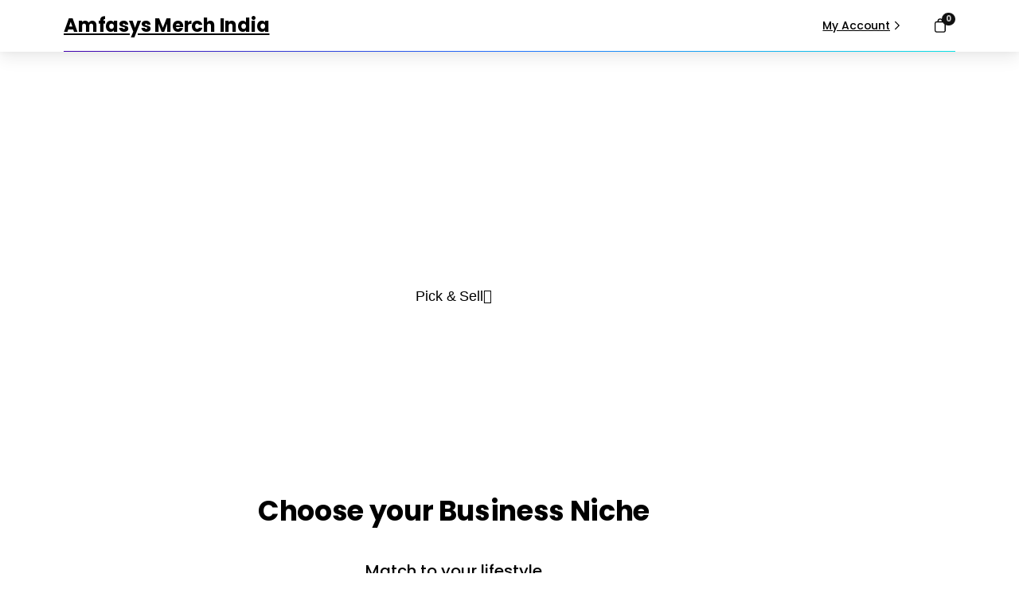

--- FILE ---
content_type: text/html; charset=utf-8
request_url: https://www.google.com/recaptcha/api2/aframe
body_size: 267
content:
<!DOCTYPE HTML><html><head><meta http-equiv="content-type" content="text/html; charset=UTF-8"></head><body><script nonce="X1JcZ9h6Lbon7NkfS2OPtQ">/** Anti-fraud and anti-abuse applications only. See google.com/recaptcha */ try{var clients={'sodar':'https://pagead2.googlesyndication.com/pagead/sodar?'};window.addEventListener("message",function(a){try{if(a.source===window.parent){var b=JSON.parse(a.data);var c=clients[b['id']];if(c){var d=document.createElement('img');d.src=c+b['params']+'&rc='+(localStorage.getItem("rc::a")?sessionStorage.getItem("rc::b"):"");window.document.body.appendChild(d);sessionStorage.setItem("rc::e",parseInt(sessionStorage.getItem("rc::e")||0)+1);localStorage.setItem("rc::h",'1769387075968');}}}catch(b){}});window.parent.postMessage("_grecaptcha_ready", "*");}catch(b){}</script></body></html>

--- FILE ---
content_type: text/css
request_url: https://in.merch.amfasys.com/wp-content/uploads/elementor/css/post-26.css?ver=1767290698
body_size: 1313
content:
.elementor-26 .elementor-element.elementor-element-6dcb74e > .elementor-background-overlay{background-color:#000000E6;opacity:0.5;transition:background 0.3s, border-radius 0.3s, opacity 0.3s;}.elementor-26 .elementor-element.elementor-element-6dcb74e > .elementor-container{min-height:60vh;}.elementor-26 .elementor-element.elementor-element-6dcb74e{transition:background 0.3s, border 0.3s, border-radius 0.3s, box-shadow 0.3s;}.elementor-widget-heading .elementor-heading-title{font-family:var( --e-global-typography-primary-font-family ), Sans-serif;font-weight:var( --e-global-typography-primary-font-weight );color:var( --e-global-color-primary );}.elementor-26 .elementor-element.elementor-element-c9a9a1b > .elementor-widget-container{padding:30px 0px 0px 0px;}.elementor-26 .elementor-element.elementor-element-c9a9a1b{text-align:center;}.elementor-26 .elementor-element.elementor-element-c9a9a1b .elementor-heading-title{font-family:"Poppins", Sans-serif;font-size:33px;font-weight:600;color:#FFFFFF;}.elementor-26 .elementor-element.elementor-element-572a375{text-align:center;}.elementor-26 .elementor-element.elementor-element-572a375 .elementor-heading-title{font-family:"Poppins", Sans-serif;font-size:18px;font-weight:400;text-transform:uppercase;letter-spacing:2.3px;color:#FFFFFF;}.elementor-widget-button .elementor-button{background-color:var( --e-global-color-accent );font-family:var( --e-global-typography-accent-font-family ), Sans-serif;font-weight:var( --e-global-typography-accent-font-weight );}.elementor-26 .elementor-element.elementor-element-ae0c48d .elementor-button{background-color:#FFFFFF;fill:#000000;color:#000000;}.elementor-26 .elementor-element.elementor-element-ae0c48d > .elementor-widget-container{padding:20px 0px 5px 0px;}.elementor-26 .elementor-element.elementor-element-ae0c48d .elementor-button-content-wrapper{flex-direction:row-reverse;}.elementor-26 .elementor-element.elementor-element-4cd549a{text-align:center;}.elementor-26 .elementor-element.elementor-element-4cd549a .elementor-heading-title{font-family:"Poppins", Sans-serif;font-size:14px;font-weight:300;text-transform:uppercase;letter-spacing:0.9px;color:#FFFFFF;}.elementor-26 .elementor-element.elementor-element-6214590 > .elementor-widget-container{padding:60px 0px 10px 0px;}.elementor-26 .elementor-element.elementor-element-6214590{text-align:center;}.elementor-26 .elementor-element.elementor-element-6214590 .elementor-heading-title{font-family:"Poppins", Sans-serif;font-size:35px;font-weight:600;line-height:2em;color:#000000;}.elementor-26 .elementor-element.elementor-element-6ce3669 > .elementor-widget-container{padding:0px 0px 20px 0px;}.elementor-26 .elementor-element.elementor-element-6ce3669{text-align:center;}.elementor-26 .elementor-element.elementor-element-6ce3669 .elementor-heading-title{font-family:"Poppins", Sans-serif;font-size:20px;font-weight:400;letter-spacing:0px;color:#000000;}.elementor-26 .elementor-element.elementor-element-8e0c7cc{padding:30px 0px 30px 0px;}.elementor-26 .elementor-element.elementor-element-4fa6ce4{--e-image-carousel-slides-to-show:4;}.elementor-26 .elementor-element.elementor-element-4fa6ce4 .elementor-swiper-button.elementor-swiper-button-prev, .elementor-26 .elementor-element.elementor-element-4fa6ce4 .elementor-swiper-button.elementor-swiper-button-next{color:#000000;}.elementor-26 .elementor-element.elementor-element-4fa6ce4 .elementor-swiper-button.elementor-swiper-button-prev svg, .elementor-26 .elementor-element.elementor-element-4fa6ce4 .elementor-swiper-button.elementor-swiper-button-next svg{fill:#000000;}.elementor-26 .elementor-element.elementor-element-4fa6ce4 .swiper-wrapper{display:flex;align-items:center;}.elementor-widget-text-editor{font-family:var( --e-global-typography-text-font-family ), Sans-serif;font-weight:var( --e-global-typography-text-font-weight );color:var( --e-global-color-text );}.elementor-widget-text-editor.elementor-drop-cap-view-stacked .elementor-drop-cap{background-color:var( --e-global-color-primary );}.elementor-widget-text-editor.elementor-drop-cap-view-framed .elementor-drop-cap, .elementor-widget-text-editor.elementor-drop-cap-view-default .elementor-drop-cap{color:var( --e-global-color-primary );border-color:var( --e-global-color-primary );}.elementor-26 .elementor-element.elementor-element-85e4a7b{font-family:"Poppins", Sans-serif;font-weight:400;color:#8F8F8F;}.elementor-widget-divider{--divider-color:var( --e-global-color-secondary );}.elementor-widget-divider .elementor-divider__text{color:var( --e-global-color-secondary );font-family:var( --e-global-typography-secondary-font-family ), Sans-serif;font-weight:var( --e-global-typography-secondary-font-weight );}.elementor-widget-divider.elementor-view-stacked .elementor-icon{background-color:var( --e-global-color-secondary );}.elementor-widget-divider.elementor-view-framed .elementor-icon, .elementor-widget-divider.elementor-view-default .elementor-icon{color:var( --e-global-color-secondary );border-color:var( --e-global-color-secondary );}.elementor-widget-divider.elementor-view-framed .elementor-icon, .elementor-widget-divider.elementor-view-default .elementor-icon svg{fill:var( --e-global-color-secondary );}.elementor-26 .elementor-element.elementor-element-e092ac5{--divider-border-style:solid;--divider-color:#DEDEDE;--divider-border-width:1px;}.elementor-26 .elementor-element.elementor-element-e092ac5 > .elementor-widget-container{padding:50px 0px 0px 0px;}.elementor-26 .elementor-element.elementor-element-e092ac5 .elementor-divider-separator{width:100%;margin:0 auto;margin-center:0;}.elementor-26 .elementor-element.elementor-element-e092ac5 .elementor-divider{text-align:center;padding-block-start:15px;padding-block-end:15px;}.elementor-26 .elementor-element.elementor-element-59a6334 > .elementor-widget-container{padding:40px 0px 10px 0px;}.elementor-26 .elementor-element.elementor-element-59a6334{text-align:center;}.elementor-26 .elementor-element.elementor-element-59a6334 .elementor-heading-title{font-family:"Poppins", Sans-serif;font-size:35px;font-weight:600;line-height:2em;color:#000000;}.elementor-26 .elementor-element.elementor-element-603d886 > .elementor-widget-container{padding:0px 0px 20px 0px;}.elementor-26 .elementor-element.elementor-element-603d886{text-align:center;}.elementor-26 .elementor-element.elementor-element-603d886 .elementor-heading-title{font-family:"Poppins", Sans-serif;font-size:20px;font-weight:400;line-height:1.8em;letter-spacing:0.1px;color:#000000;}.elementor-26 .elementor-element.elementor-element-f96e335, .elementor-26 .elementor-element.elementor-element-f96e335 > .elementor-background-overlay{border-radius:15px 15px 15px 15px;}.elementor-26 .elementor-element.elementor-element-f96e335{transition:background 0.3s, border 0.3s, border-radius 0.3s, box-shadow 0.3s;padding:0px 0px 30px 0px;}.elementor-26 .elementor-element.elementor-element-f96e335 > .elementor-background-overlay{transition:background 0.3s, border-radius 0.3s, opacity 0.3s;}.elementor-26 .elementor-element.elementor-element-5610407 .elementor-button{background-color:#000000;}.elementor-26 .elementor-element.elementor-element-5610407 > .elementor-widget-container{padding:0px 0px 30px 0px;}.elementor-26 .elementor-element.elementor-element-5610407 .elementor-button-content-wrapper{flex-direction:row-reverse;}.elementor-26 .elementor-element.elementor-element-860a78d{--e-image-carousel-slides-to-show:5;}.elementor-26 .elementor-element.elementor-element-860a78d .elementor-swiper-button.elementor-swiper-button-prev, .elementor-26 .elementor-element.elementor-element-860a78d .elementor-swiper-button.elementor-swiper-button-next{color:#000000;}.elementor-26 .elementor-element.elementor-element-860a78d .elementor-swiper-button.elementor-swiper-button-prev svg, .elementor-26 .elementor-element.elementor-element-860a78d .elementor-swiper-button.elementor-swiper-button-next svg{fill:#000000;}.elementor-26 .elementor-element.elementor-element-860a78d .swiper-wrapper{display:flex;align-items:center;}.elementor-26 .elementor-element.elementor-element-860a78d .elementor-image-carousel-wrapper .elementor-image-carousel .swiper-slide-image{border-radius:5px 5px 5px 5px;}.elementor-26 .elementor-element.elementor-element-73e6132{--divider-border-style:solid;--divider-color:#DEDEDE;--divider-border-width:1px;}.elementor-26 .elementor-element.elementor-element-73e6132 > .elementor-widget-container{padding:50px 0px 0px 0px;}.elementor-26 .elementor-element.elementor-element-73e6132 .elementor-divider-separator{width:100%;margin:0 auto;margin-center:0;}.elementor-26 .elementor-element.elementor-element-73e6132 .elementor-divider{text-align:center;padding-block-start:15px;padding-block-end:15px;}.elementor-26 .elementor-element.elementor-element-9fa8e1a > .elementor-widget-container{padding:40px 0px 10px 0px;}.elementor-26 .elementor-element.elementor-element-9fa8e1a{text-align:center;}.elementor-26 .elementor-element.elementor-element-9fa8e1a .elementor-heading-title{font-family:"Poppins", Sans-serif;font-size:35px;font-weight:600;line-height:2em;letter-spacing:0px;color:#000000;}.elementor-26 .elementor-element.elementor-element-7e4890e > .elementor-widget-container{padding:0px 0px 20px 0px;}.elementor-26 .elementor-element.elementor-element-7e4890e{text-align:center;}.elementor-26 .elementor-element.elementor-element-7e4890e .elementor-heading-title{font-family:"Poppins", Sans-serif;font-size:20px;font-weight:400;line-height:1.8em;letter-spacing:0.1px;color:#000000;}.elementor-26 .elementor-element.elementor-element-70b7878{padding:0px 0px 30px 0px;}.elementor-26 .elementor-element.elementor-element-63b3b4f .elementor-button{background-color:#000000;}.elementor-26 .elementor-element.elementor-element-63b3b4f > .elementor-widget-container{padding:0px 0px 30px 0px;}.elementor-26 .elementor-element.elementor-element-63b3b4f .elementor-button-content-wrapper{flex-direction:row-reverse;}.elementor-26 .elementor-element.elementor-element-4265d64{--e-image-carousel-slides-to-show:5;}.elementor-26 .elementor-element.elementor-element-4265d64 .elementor-swiper-button.elementor-swiper-button-prev, .elementor-26 .elementor-element.elementor-element-4265d64 .elementor-swiper-button.elementor-swiper-button-next{color:#000000;}.elementor-26 .elementor-element.elementor-element-4265d64 .elementor-swiper-button.elementor-swiper-button-prev svg, .elementor-26 .elementor-element.elementor-element-4265d64 .elementor-swiper-button.elementor-swiper-button-next svg{fill:#000000;}.elementor-26 .elementor-element.elementor-element-cbb84e6{--divider-border-style:solid;--divider-color:#DEDEDE;--divider-border-width:1px;}.elementor-26 .elementor-element.elementor-element-cbb84e6 > .elementor-widget-container{padding:50px 0px 0px 0px;}.elementor-26 .elementor-element.elementor-element-cbb84e6 .elementor-divider-separator{width:100%;margin:0 auto;margin-center:0;}.elementor-26 .elementor-element.elementor-element-cbb84e6 .elementor-divider{text-align:center;padding-block-start:15px;padding-block-end:15px;}.elementor-26 .elementor-element.elementor-element-747d2ee{padding:0px 0px 0px 0px;}.elementor-26 .elementor-element.elementor-element-9e12f7f > .elementor-widget-container{padding:60px 0px 10px 0px;}.elementor-26 .elementor-element.elementor-element-9e12f7f{text-align:center;}.elementor-26 .elementor-element.elementor-element-9e12f7f .elementor-heading-title{font-family:"Poppins", Sans-serif;font-size:35px;font-weight:600;line-height:2em;color:#000000;}.elementor-26 .elementor-element.elementor-element-20f39bc > .elementor-widget-container{padding:0px 0px 20px 0px;}.elementor-26 .elementor-element.elementor-element-20f39bc{text-align:center;}.elementor-26 .elementor-element.elementor-element-20f39bc .elementor-heading-title{font-family:"Poppins", Sans-serif;font-size:20px;font-weight:400;line-height:1.8em;letter-spacing:0.1px;color:#000000;}.elementor-26 .elementor-element.elementor-element-a7ffc17{padding:0px 0px 80px 0px;}.elementor-26 .elementor-element.elementor-element-b366099 .elementor-button{background-color:transparent;background-image:linear-gradient(160deg, #280590 13%, #7C00AC 85%);}.elementor-26 .elementor-element.elementor-element-b366099 > .elementor-widget-container{padding:0px 0px 0px 0px;}.elementor-26 .elementor-element.elementor-element-31c3969 > .elementor-widget-container{margin:-15px 0px 0px 0px;padding:0px 0px 0px 0px;}.elementor-26 .elementor-element.elementor-element-a6205b8{--e-image-carousel-slides-to-show:4;}.elementor-26 .elementor-element.elementor-element-a6205b8 .elementor-swiper-button.elementor-swiper-button-prev, .elementor-26 .elementor-element.elementor-element-a6205b8 .elementor-swiper-button.elementor-swiper-button-next{color:#000000;}.elementor-26 .elementor-element.elementor-element-a6205b8 .elementor-swiper-button.elementor-swiper-button-prev svg, .elementor-26 .elementor-element.elementor-element-a6205b8 .elementor-swiper-button.elementor-swiper-button-next svg{fill:#000000;}.elementor-26 .elementor-element.elementor-element-a6205b8 .swiper-wrapper{display:flex;align-items:center;}.elementor-26 .elementor-element.elementor-element-8a3ea1c{padding:30px 0px 20px 0px;}.elementor-26 .elementor-element.elementor-element-7f42202:not(.elementor-motion-effects-element-type-background), .elementor-26 .elementor-element.elementor-element-7f42202 > .elementor-motion-effects-container > .elementor-motion-effects-layer{background-color:#000000;}.elementor-26 .elementor-element.elementor-element-7f42202, .elementor-26 .elementor-element.elementor-element-7f42202 > .elementor-background-overlay{border-radius:30px 30px 30px 30px;}.elementor-26 .elementor-element.elementor-element-7f42202{transition:background 0.3s, border 0.3s, border-radius 0.3s, box-shadow 0.3s;}.elementor-26 .elementor-element.elementor-element-7f42202 > .elementor-background-overlay{transition:background 0.3s, border-radius 0.3s, opacity 0.3s;}.elementor-26 .elementor-element.elementor-element-ab20c42 > .elementor-element-populated{transition:background 0.3s, border 0.3s, border-radius 0.3s, box-shadow 0.3s;padding:150px 0px 150px 0px;}.elementor-26 .elementor-element.elementor-element-ab20c42 > .elementor-element-populated > .elementor-background-overlay{transition:background 0.3s, border-radius 0.3s, opacity 0.3s;}.elementor-26 .elementor-element.elementor-element-67ec656 > .elementor-element-populated{padding:40px 0px 30px 0px;}.elementor-26 .elementor-element.elementor-element-f462fb6 > .elementor-widget-container{padding:0px 20px 0px 20px;}.elementor-26 .elementor-element.elementor-element-f462fb6 .elementor-heading-title{font-family:"Poppins", Sans-serif;font-size:51px;font-weight:600;line-height:1.2em;color:#FFFFFF;}.elementor-26 .elementor-element.elementor-element-5659f92 > .elementor-widget-container{padding:0px 100px 0px 20px;}.elementor-26 .elementor-element.elementor-element-5659f92{font-family:"Poppins", Sans-serif;font-weight:400;color:#FFFFFF;}.elementor-26 .elementor-element.elementor-element-d655c5d .elementor-button{background-color:#FFFFFF;fill:#000000;color:#000000;}.elementor-26 .elementor-element.elementor-element-d655c5d > .elementor-widget-container{padding:0px 10px 0px 20px;}.elementor-26 .elementor-element.elementor-element-d456c6e > .elementor-widget-container{padding:60px 0px 10px 0px;}.elementor-26 .elementor-element.elementor-element-d456c6e{text-align:center;}.elementor-26 .elementor-element.elementor-element-d456c6e .elementor-heading-title{font-family:"Poppins", Sans-serif;font-size:35px;font-weight:600;line-height:2em;color:#000000;}.elementor-widget-image .widget-image-caption{color:var( --e-global-color-text );font-family:var( --e-global-typography-text-font-family ), Sans-serif;font-weight:var( --e-global-typography-text-font-weight );}.elementor-26 .elementor-element.elementor-element-d1701ea{text-align:center;}.elementor-26 .elementor-element.elementor-element-d1701ea img{width:70%;}.elementor-26 .elementor-element.elementor-element-5d14cde{transition:background 0.3s, border 0.3s, border-radius 0.3s, box-shadow 0.3s;padding:30px 30px 30px 30px;}.elementor-26 .elementor-element.elementor-element-5d14cde > .elementor-background-overlay{transition:background 0.3s, border-radius 0.3s, opacity 0.3s;}.elementor-26 .elementor-element.elementor-element-432b9b1{transition:background 0.3s, border 0.3s, border-radius 0.3s, box-shadow 0.3s;padding:30px 30px 30px 30px;}.elementor-26 .elementor-element.elementor-element-432b9b1 > .elementor-background-overlay{transition:background 0.3s, border-radius 0.3s, opacity 0.3s;}.elementor-26 .elementor-element.elementor-element-bb8c29b > .elementor-widget-container{padding:10px 0px 20px 0px;}@media(min-width:768px){.elementor-26 .elementor-element.elementor-element-ab20c42{width:60%;}.elementor-26 .elementor-element.elementor-element-67ec656{width:40%;}}@media(max-width:767px){.elementor-26 .elementor-element.elementor-element-c9a9a1b .elementor-heading-title{line-height:1.2em;}.elementor-26 .elementor-element.elementor-element-572a375 .elementor-heading-title{line-height:1.4em;}.elementor-26 .elementor-element.elementor-element-4cd549a .elementor-heading-title{line-height:1.4em;}.elementor-26 .elementor-element.elementor-element-6214590 .elementor-heading-title{line-height:1.4em;}.elementor-26 .elementor-element.elementor-element-59a6334 .elementor-heading-title{line-height:1.4em;}.elementor-26 .elementor-element.elementor-element-9fa8e1a .elementor-heading-title{line-height:1.3em;}.elementor-26 .elementor-element.elementor-element-9e12f7f .elementor-heading-title{line-height:1.4em;}.elementor-26 .elementor-element.elementor-element-f462fb6 .elementor-heading-title{font-size:39px;}.elementor-26 .elementor-element.elementor-element-d456c6e .elementor-heading-title{line-height:1.4em;}.elementor-26 .elementor-element.elementor-element-d1701ea img{width:98%;}}

--- FILE ---
content_type: text/css
request_url: https://in.merch.amfasys.com/wp-content/uploads/elementor/css/post-56.css?ver=1767262028
body_size: 131
content:
.elementor-56 .elementor-element.elementor-element-83e5650:not(.elementor-motion-effects-element-type-background), .elementor-56 .elementor-element.elementor-element-83e5650 > .elementor-motion-effects-container > .elementor-motion-effects-layer{background-color:#000000;}.elementor-56 .elementor-element.elementor-element-83e5650{transition:background 0.3s, border 0.3s, border-radius 0.3s, box-shadow 0.3s;}.elementor-56 .elementor-element.elementor-element-83e5650 > .elementor-background-overlay{transition:background 0.3s, border-radius 0.3s, opacity 0.3s;}.elementor-widget-text-editor{font-family:var( --e-global-typography-text-font-family ), Sans-serif;font-weight:var( --e-global-typography-text-font-weight );color:var( --e-global-color-text );}.elementor-widget-text-editor.elementor-drop-cap-view-stacked .elementor-drop-cap{background-color:var( --e-global-color-primary );}.elementor-widget-text-editor.elementor-drop-cap-view-framed .elementor-drop-cap, .elementor-widget-text-editor.elementor-drop-cap-view-default .elementor-drop-cap{color:var( --e-global-color-primary );border-color:var( --e-global-color-primary );}.elementor-56 .elementor-element.elementor-element-5cf02ed > .elementor-widget-container{margin:0px 0px -30px 0px;padding:0px 0px 0px 50px;}.elementor-widget-divider{--divider-color:var( --e-global-color-secondary );}.elementor-widget-divider .elementor-divider__text{color:var( --e-global-color-secondary );font-family:var( --e-global-typography-secondary-font-family ), Sans-serif;font-weight:var( --e-global-typography-secondary-font-weight );}.elementor-widget-divider.elementor-view-stacked .elementor-icon{background-color:var( --e-global-color-secondary );}.elementor-widget-divider.elementor-view-framed .elementor-icon, .elementor-widget-divider.elementor-view-default .elementor-icon{color:var( --e-global-color-secondary );border-color:var( --e-global-color-secondary );}.elementor-widget-divider.elementor-view-framed .elementor-icon, .elementor-widget-divider.elementor-view-default .elementor-icon svg{fill:var( --e-global-color-secondary );}.elementor-56 .elementor-element.elementor-element-5a1b10b{--divider-border-style:solid;--divider-color:#4E4E4E;--divider-border-width:1px;}.elementor-56 .elementor-element.elementor-element-5a1b10b .elementor-divider-separator{width:95%;margin:0 auto;margin-center:0;}.elementor-56 .elementor-element.elementor-element-5a1b10b .elementor-divider{text-align:center;padding-block-start:2px;padding-block-end:2px;}.elementor-56 .elementor-element.elementor-element-68cf079 > .elementor-widget-container{margin:-10px 0px 0px 0px;padding:0px 0px 0px 50px;}@media(max-width:767px){.elementor-56 .elementor-element.elementor-element-5cf02ed > .elementor-widget-container{padding:0px 0px 0px 0px;}}